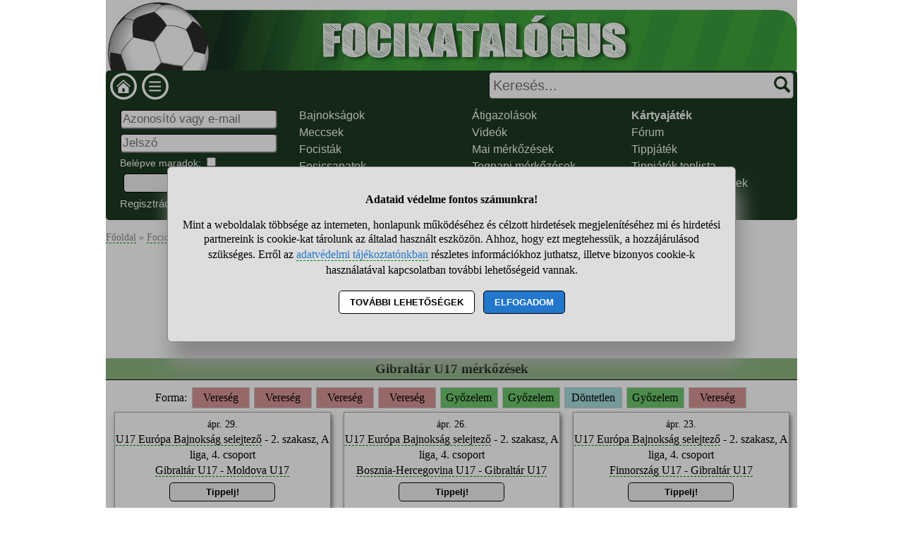

--- FILE ---
content_type: text/html; charset=UTF-8
request_url: https://www.focikatalogus.hu/gibraltar-u17-focicsapat
body_size: 9681
content:
<!DOCTYPE html>
<html lang="hu">
<head>
<title>Gibraltár U17 - válogatott focicsapat</title>
<meta charset="utf-8">
<meta name="viewport" content="width=device-width, initial-scale=1">
<meta name="description" content="Gibraltár U17 focicsapatának mérkőzései, videós összefoglalók, játékosok, góllövők, helyezések, drukkerek, tippjáték.">
<meta name="keywords" content="">
<link rel="alternate" type="application/rss+xml" title="Fontosabb focieredmények" href="//www.focikatalogus.hu/rss_nepszeru">
<link rel="shortcut icon" href="//static.focikatalogus.hu/favicon.ico">
<link rel="apple-touch-icon" sizes="144x144" href="//static.focikatalogus.hu/apple-touch-icon-144x144.png">
<meta name="msapplication-TileColor" content="#FFFFFF">
<meta name="msapplication-TileImage" content="//static.focikatalogus.hu/mstile-144x144.png">
<style>
HTML,BODY,#main1,#main2{ width:980px;}
HTML,BODY{ font-size: 100%; line-height: 130%; margin: 0 auto 0 auto; font-family: tahoma;}
#main2{ background-color: white; overflow-y: hidden;}
H1{ color: #346d25; font-size: 140%; text-align: center; line-height: 120%; background-color: white; padding: 10px;}
H2{ font-size: 120%; margin: 30px 0 10px 0; text-align: center; padding: 5px 0 5px 0; color: black; background-color: #8db682; width: 100%; border-bottom: solid black 1px; }
#fejlec{ background-image: url("//static.focikatalogus.hu/pic/ujfejlec.jpg"); background-size: cover; width: 980px; height: 100px; cursor: pointer;}
#menu{ width: 100%; background-color: #1c3a20; padding: 2px 0 2px 0; font-family: sans-serif; color: #f9f9f9;}
#menu A{ color: #f9f9f9; border-bottom: 0;} #menu A:hover{ background-color: #1c3a20; border-bottom: dashed green 1px;}
.menu_bal{ width: 310px;}
#fooldalikon{ width: 40px; height: 40px; margin-left: 5px; background-image: url("//static.focikatalogus.hu/pic/menuikonok.png"); background-position: 0 0; cursor: pointer;}
#menuikon{ width: 40px; height: 40px; margin-left: 5px; background-image: url("//static.focikatalogus.hu/pic/menuikonok.png"); background-position: -40px 0; cursor: pointer;}
#kereses{ width: 670px; text-align: right;}
#keresesmezo{ height: 26px; width: 400px; font-size: 20px; padding: 5px 25px 5px 5px; margin: 0 5px 0 0; border-width: 1px;}
.keresesgomb{ position: absolute; width: 25px; height: 25px; background-color: white; background-image: url("//static.focikatalogus.hu/pic/menuikonok.png"); background-position: -80px 0; margin: 0; border: 0;}
.menuoszlop{ padding: 10px 2% 10px 2%;} .menuoszlop A{ font-weight: normal;}
#siteinfo{ width: 980px; text-align: center; font-size: 90%; border-top: solid black 1px; padding-top: 10px; margin-bottom: 120px; background-color: white;}
.morzsamenu{ font-size: 90%; padding: 14px 4px 5px 0; color: #898989;} .morzsamenu A{ color: #898989;}
.ivelt, SELECT, INPUT, TEXTAREA, BUTTON{ border-radius: 5px;}
.nemivelt1{ border-top-left-radius: 0;}
.nemivelt2{ border-top-right-radius: 0;}
.nemivelt3{ border-bottom-right-radius: 0;}
.nemivelt4{ border-bottom-left-radius: 0;}
.arnyek{ border: solid #a8a8a8 1px; box-shadow: 2px 4px 6px #787878;}
#gyorskereso{ background-color: white;}
#gyorskereso DIV{ border-top: solid #a6aca9 1px; border-bottom: solid #a6aca9 1px; cursor: pointer; background-color: #bed1b9; padding: 5px 15px 5px 15px;}
#gyorskereso DIV:hover{ background-color: #cccccc;}
.hiba{ background-color: #540607; color: white; border: solid black 3px; padding: 15px; text-align: center; margin: 15px; border-radius: 10px;}
.hiba A{ color: yellow;}
.ok{ font-size: 120%; line-height: 120%; text-align: center; margin: 10px; padding: 10px; margin-bottom: 0; padding-bottom: 0;}
.small{ font-size: 90%;}
.betoltesikon{ background-image: url("//static.focikatalogus.hu/pic/betoltes.gif"); width: 37px; height: 37px; display: block; margin: 10px auto 10px auto;}
TEXTAREA{ display: block; width: 90%; height: 160px; font-size: 120%; color: black;}
INPUT,SELECT{ font-size: 105%; color: darkred; margin-top: 3px; margin-bottom: 3px; padding: 2px;}
BUTTON{ display: block; margin: 5px; margin-left: auto; margin-right: auto; width: 95%; max-width: 300px; text-align: center; padding: 5px; border: solid black 1px; font-weight: bold; cursor: pointer;}
A{ color: #000000; text-decoration: none; border-bottom: 1px green dashed; line-height: 150%;}
A:hover{ background-color: #dfdfdf; cursor: pointer;} A.no{ border-bottom: 0;}
FORM{ display: inline; margin: 0; padding: 0;}
.flex{ display: flex; justify-content: center; flex-wrap: wrap;}
.editor{ margin: 15px 0 15px 0; padding: 15px 0 15px 0; background-color: #bed1b9; color: black; border: solid #cccccc 1px;}
.editor BUTTON{ background-color: #3a9e3e; box-shadow: 2px 4px 6px #888888;}
.gomb{ background-color: #eeeeee; padding: 3px 7px 3px 7px; margin: 2px 3px 4px 3px; font-weight: normal; display: inline-block; border: solid black 1px; border-radius: 10px;}
INPUT:disabled, SELECT:disabled, TEXTAREA:disabled{ background-color: #dedede;}
DIV{ word-break: break-word;}
.forma{ text-align: center; margin: 5px 0 5px 0;} .meccsdoboz{ width: 305px; margin: 0 9px 15px 9px; text-align: center; padding: 6px 0 6px 0;} .kedvenc_csapat{ font-weight: bold; color: #c11e0c;} .forma_vereseg{ display: inline-block; width: 72px; background-color: #d99595; margin: 0 3px 0 3px; padding: 4px; border: solid #cdcdcd 1px;} .forma_gyozelem{ display: inline-block; width: 72px; background-color: #6ec86e; margin: 0 3px 0 3px; padding: 4px; border: solid #cdcdcd 1px;} .forma_dontetlen{ display: inline-block; width: 72px; background-color: #a6dddf; margin: 0 3px 0 3px; padding: 4px; border: solid #cdcdcd 1px;} .tovabblink{ width: 100%; text-align: right; margin-top: 8px;} .tovabblink A{ margin-left: 5px; padding: 2px 5px 2px 5px; background-color: #e0e0e0;} .lista{ width: 100%; background: linear-gradient(#ffffff,#f0f0f0); padding: 3px 0 3px 0;} .bgollovo1{width: 70%;}.bgollovo2{width: 30%; text-align: center;}.jatekoslista{ justify-content: flex-start;} .jatekoslista DIV{ width: 235px; margin: 0 5px 0 5px; text-align: center;} .cstabella1{width: 36%;}.cstabella2,.cstabella3,.cstabella4,.cstabella5,.cstabella7{width: 10%; text-align: center;}.cstabella6{width: 14%; text-align: center;}.listafejlec{ font-style: italic;} .tabellast1{width: 28%;}.tabellast2,.tabellast3,.tabellast4,.tabellast5,.tabellast7,.tabellast8{width: 10%; text-align: center;}.tabellast6{width: 12%; text-align: center;}.ponttop1{width: 40%;}.ponttop2,.ponttop3,.ponttop4,.ponttop5{width: 15%; text-align: center;}.kedvencnek{ padding: 10px; background-color: #507f50; color: white;} #stialert{ position: fixed; height: 100vh; margin: 0; padding: 0; background-color: rgba(0,0,0,0.3); font-size: 16px;}
#stialert A{ color: #27c;}
#stialert BUTTON{ display: inline-block; width: auto; padding: 8px 15px; margin: 3px 0; text-transform: uppercase; background-color: #fff; color: #000;}
#stialert #stidiv{ position: relative; width: 800px; max-width: 78%; max-height: 80%; padding: 20px; background-color: #ddd; border: solid #888888 1px; border-radius: 6px; box-shadow: 5px 30px 30px #888888; text-align: center; overflow-x: hidden; overflow-y: auto;}
#stialert SPAN{ white-space: nowrap;}
#stialert .sti_valasztas{ display: flex; justify-content: space-between; margin: 10px 0;}
</style>
<script>
function e(s){ return(document.getElementById(s));}
function displayset(s,n){ if(e(s)!==null) e(s).style.display=(n==2 ? "flex": (n==1 ? "block":"none"));}
function reloadpage(){ window.location.reload(false);}
function classdel(c){ var x=document.getElementsByClassName(c); for(var i=0;i<x.length;i++) x[i].innerHTML="";}
function cookienemok(){ if(confirm("Ehhez a művelethez szükség van a cookie-k használatára. Engedélyezed ezt a weboldal számára?")){ ccookie("cookieok",new Date().getTime(),0,94608000); return false;} else return true;}
function gcookie(s){ var re=new RegExp(s+"=([^;]+)"); var value=re.exec(document.cookie); return(value!=null ? unescape(value[1]):null);}
function ccookie(nev,ertek,uzenet,exp){
 uzenet=(typeof uzenet!=="undefined" ? uzenet:1); exp=(typeof exp!=="undefined" ? exp:(ertek=="" ? -1:0));
 if(nev!="cookieok" && !gcookie("cookieok")){ if(uzenet==0 || cookienemok()) return(0);}
 if(exp!=0){ var t=new Date().getTime()+(exp*1000),d=new Date(); d.setTime(t);}
 document.cookie=encodeURIComponent(nev)+"="+encodeURIComponent(ertek)+"; path=/; "+(exp!="" ? "expires="+d.toGMTString()+"; ":"")+"domain=focikatalogus.hu"; return(1);
}
voltres=[];
function getscript(js,res){
 if(res!=""){
  if(this.className!=e(res).className){ if(e(res).innerHTML!="" && voltres[res]==js){ e(res).innerHTML=""; return;} classdel(e(res).className);}
  if(res!="res"){ displayset(res,1); ugras(res); betoltes(res,0);}
 }
 voltres[res]=js;
 var jss=document.createElement("script"); jss.type="text/javascript"; jss.src=js; jss.async=true;
 document.getElementsByTagName("head")[0].appendChild(jss);
}
function ugras(el){
 el=e(el); etop=el.offsetTop; wtop=window.scrollY; wbottom=wtop+window.innerHeight;
 if(etop>=wbottom || etop<=wtop) window.scrollTo(0,Math.max(etop-50,0));
}
function menukatt(){
 if(e("menudiv").style.display=="none"){ displayset("menudiv",2); displayset("gyorskereso",0); ccookie("menu",1,0);}
 else{ displayset("menudiv",0); ccookie("menu",0,0);}
 return false;
}
function uenc(v){
 return(encodeURIComponent(v.replace(/ /g,"-").replace("/"," ")));
}
function gyorskereses1(s){
var v=e("keresesmezo").value;
 if(s!=v || v.length>40) return false;
 displayset("menudiv",0); displayset("gyorskereso",1);
 getscript("/jquery/gyorskereso.php?keres="+uenc(v),"");
}
var sprev="";
function gyorskereses(){
var s=e("keresesmezo").value;
 if(s==sprev) return; sprev=s;
 if(s.length==0) return false;
 setTimeout(function(){gyorskereses1(s);},400);
}
function keresesfocus(){ if(e("keresesmezo").value!=""){ displayset("menudiv",0); displayset("gyorskereso",1);} gyorskereses();}
function kereses(){
 v=e("keresesmezo").value;
 if(v.trim()==""){ alert("Adj meg egy szót vagy kifejezést a kereséshez!"); return false;}
 if(v.length>40){ alert("Ilyen hosszú kifejezésre nem tudunk neked keresni! Csak a legfontosabb kulcsszavakat add meg, ha keresel!"); return false;}
 e("keresesgomb").disabled=true; e("keresesmezo").disabled=true; e("keresesmezo").value="Keresés folyamatban...";
 location.href="/"+uenc(v)+"-kereses";
 return false;
}
var betoltesalatt;
function betoltes(res,mode){
 if(mode==0){ betoltesalatt=1; displayset(res,0); e(res).innerHTML="<span class=\"betoltesikon\"></span>"; setTimeout(function(){ betoltes(res,1);},300);}
 else if(mode==1 && betoltesalatt==1) displayset(res,1);
}
function postform(form,js){
 res=form+"_res"; betoltes(res,0);
 var xhr=new XMLHttpRequest();
 xhr.open("POST","/jquery/"+js,true);
 xhr.onload=function(){ var v=this.responseText; if(v!="") eval(v); else displayset(res,0);};
 xhr.send(new FormData(e(form)));
 return false;
}
function sti_allitas(n,ertek){ document.getElementById(n).innerHTML=document.getElementById(n).innerHTML.replace((ertek=="BE" ? "BE":"KI"),(ertek=="BE" ? "KI":"BE"));}
function sti_meret(){ dd=document.getElementById("stidiv"); dd.style.left=((o.offsetWidth-dd.offsetWidth)/2)+"px"; dd.style.top=((o.offsetHeight-dd.offsetHeight)/2)+"px";}
function stialert(){
 d=document;
 if(document.getElementById("stialert")) return(null);
 o=d.getElementsByTagName("html")[0].appendChild(d.createElement("div")); o.id="stialert";
 d.body.style.position="absolute"; o.style.width=d.body.offsetWidth+"px";
 o.innerHTML="<div id=\"stidiv\"><p><b>Adataid védelme fontos számunkra!</b></p><p>Mint a weboldalak többsége az interneten, honlapunk működéséhez és célzott hirdetések megjelenítéséhez mi és hirdetési partnereink is cookie-kat tárolunk az általad használt eszközön. Ahhoz, hogy ezt megtehessük, a hozzájárulásod szükséges. Erről az <a href=\"/adatvedelem\">adatvédelmi tájékoztatónkban</a> részletes információkhoz juthatsz, illetve bizonyos cookie-k használatával kapcsolatban további lehetőségeid vannak.</p><p><button onclick='sti_lehetosegek();'>További lehetőségek</button> &nbsp; <button onclick='sti_mentes();' style=\"background-color: #27c; color: #fff;\">Elfogadom</button></p></div>";
 sti_meret();
}
function sti_kiir(n){
 if(n=="") be=1; else if(sti_ertek!=-1 && sti_ertek!=null) be=2; else be=0;
 return("<span"+(be!=1 ? " style=\"cursor: pointer; color: #27c;\" onclick='sti_allitas(\""+n+"\",this.innerHTML);'":"")+">"+(be>0 ? "BE":"KI")+"</span>");
}
function sti_valasztas(t,r,n){
 return("<div class=\"sti_valasztas\"><div style=\"text-align: left;\"><b>"+t+":</b>"+(n=="" ? " (nem kikapcsolható)":"")+"<br><small>"+r+"</small></div><div id='"+n+"'>"+sti_kiir(n)+"</div></div>");
}
function sti_lehetosegek(){
 document.getElementById("stidiv").innerHTML="<p>A weboldalunk és hirdetési partnereink által használt cookie-kat két részre bontottuk. A működéshez feltétlen szükségesek kikapcsolására nincs lehetőséged. A személyre szabottabb hirdetésekkel számodra érdekesebb reklámok jelenhetnek meg. Amennyiben ezt nem szeretnéd, elutasíthatod. További információkat az <a href=\"/adatvedelem\">adatvédelmi tájékoztatónkban</a> olvashatsz.</b></p>"+sti_valasztas("Az oldal működéséhez szükséges cookie-k","Szükségesek a belépés/regisztráció esetén történő azonosításhoz","")+sti_valasztas("Személyre szabott hirdetések megjelenítéséhez szükséges cookie-k","A célzott hirdetések korábban gyűjtött adatokon alapulnak, illetve adatokat gyűjthetnek a hirdetés célzásához<br>Ezek a hirdetések további cookie-kat használhatnak a gyakoriságkorlátozáshoz, összesített jelentésekhez és visszaélések elleni intézkedések céljából","stiok")+(sti_ertek!=null ? "<div class=\"sti_valasztas\"><div style=\"text-align: left;\"><a onclick='sti_visszavonas();' style=\"cursor: pointer;\">Korábbi hozzájárulás visszavonása</a><br><small>Ha visszavonod a korábbi nyilatkozatod, ezt úgy tekintjük, hogy a weboldalunk működéséhez szükséges cookie-k használatát sem engedélyezed. Enélkül viszont a honlapunk tartalmát sem fogod elérni.</small></div></div>":"")+"<p><button onclick='sti_mentes();'>Beállítások mentése</button></p>";
 sti_meret();
}
function sti_mentes(){
 c=document.getElementById("stiok");
 t=new Date().getTime(); d=new Date(); d.setTime(t+31536000000); if(c && c.innerHTML.indexOf(">KI<")!==-1) t=-1;
 document.cookie=encodeURIComponent("cookieok")+"="+encodeURIComponent(t)+"; path=/; expires="+d.toGMTString()+"; domain="+window.location.hostname.replace("www.","");
 if(sti_ertek!=null && (sti_ertek==t || (sti_ertek>-1 && t>-1))){ document.getElementsByTagName("html")[0].removeChild(document.getElementById("stialert")); sti_ertek=t;} else window.location.reload(false);
}
function sti_visszavonas(){
 t=new Date().getTime(); d=new Date(); d.setTime(t-1);
 document.cookie=encodeURIComponent("cookieok")+"="+encodeURIComponent(t)+"; path=/; expires="+d.toGMTString()+"; domain="+window.location.hostname.replace("www.","");
 document.getElementById("stidiv").innerHTML="<p><b>Visszavontad a cookie-k használatát lehetővé tevő hozzájárulásodat.</b></p><p>A weboldalunk használatához feltétlenül szükséges cookie-k nélkül a honlapunk tartalmát nem éred el. Ha a későbbiekben meggondolnád magad, a honlap újbóli meglátogatásakor újra dönthetsz a cookie-król.</p>";
}
var re=new RegExp("cookieok=([^;]+)"); var sti_ertek=re.exec(document.cookie); sti_ertek=(sti_ertek!=null ? unescape(sti_ertek[1]):null);

</script>
</head>
<body>
<div id="main1"><div id="main2">
<nav>
<div id="fejlec" onclick='location.href="/";'></div>
<div id="menu" class="flex ivelt" style="justify-content: space-between;">
<div class="flex menu_bal" style="justify-content: flex-start;">
<div id="fooldalikon" onclick='location.href="/";' title="Focikatalógus főoldala"></div>
<div id="menuikon" onclick='menukatt();'></div>
</div>
<form action="/gibraltar-u17-focicsapat" method="POST" id="keresesform" onsubmit='return kereses();'>
<div id="kereses" style="position: relative; align-content: flex-end;">
<input type="text" name="keres" id="keresesmezo" placeholder="Keresés..." onfocus='keresesfocus();' onkeyup='gyorskereses();' autocomplete="off" class="ivelt">
<button id="keresesgomb" class="keresesgomb" style="top: 6px; right: 8px;" aria-label="Keresés"></button>
</div></form>
<div id="menudiv" class="flex" style="flex: 0 0 100%;">
<div class="menuoszlop" style="width: 22%;"><div id="belepesablak"><form action="/gibraltar-u17-focicsapat" method="POST" id="blp" onsubmit='postform("blp","belepes.php"); return false;'><div><input type="text" name="nev" value='' placeholder="Azonosító vagy e-mail" title="Neved" style="width: 100%;"><br><input type="password" name="jelszo" maxlength="30" placeholder="Jelszó" title="Jelszavad" style="width: 100%;"><br><span style="font-size: 90%;">Belépve maradok: <input type="checkbox" name="auto" value="1" class="checkbox" title="Automatikus bejelentkeztetés"></span><br><button>Belépés</button><div class="flex" style="width: 100%; justify-content: space-between;"><div><a href="/regisztracio" style="font-size: 93%;">Regisztráció</a></div><div><a href="/elfelejtett-jelszo" style="font-size: 93%;">Elfelejtett jelszó</a></div></div></div></form></div>
<div id="blp_res"></div>
</div>
<div class="menuoszlop" style="width: 21%;"><a href='/bajnoksagok'>Bajnokságok</a><br><a href='/meccsek'>Meccsek</a><br><a href='/focistak'>Focisták</a><br><a href='/focicsapatok'>Focicsapatok</a><br></div>
<div class="menuoszlop" style="width: 19%;"><a href='/atigazolasok'>Átigazolások</a><br><a href='/videok'>Videók</a><br><a href='/meccsek-2026-01-28'>Mai mérkőzések</a><br><a href='/meccsek-2026-01-27'>Tegnapi mérkőzések</a><br></div>
<div class="menuoszlop" style="width: 22%;"><a href='/jatek'><b>Kártyajáték</b></a><br><a href='/forumok'>Fórum</a><br><a href='/tippek'>Tippjáték</a><br><a href='/tippek-toplista'>Tippjáték toplista</a><br><a href='/tippelheto-meccsek'>Tippelhető mérkőzések</a><br></div>
</div>
</div>
<div id="gyorskereso"></div>
<noscript><div class="hiba">Figyelem! Nincs a böngésződben engedélyezve a JavaScript futtatása, enélkül a honlapunk több fontos funkciója használhatatlan lesz számodra (köztük olyan fontos részek is, mint amilyen a Menüben navigálás, Keresés, a Bejelentkezés, illetve egyéb interakciók. A JavaScriptet a böngésződ beállításai között engedélyezheted.</div></noscript>
</nav>
<article>
<div id="main">
<div itemscope itemtype="http://schema.org/SportsTeam"><div class="morzsamenu"><a href='/' title="Focikatalogus">Főoldal</a> &raquo; <a href='/focicsapatok'>Focicsapatok</a> &raquo; <b>Gibraltár U17</b></div>
<h1>Gibraltár U17 - válogatott focicsapat</h1>
<div class="flex" style="justify-content: space-around;"><div style="text-align: center;">Ez a csapat <a href='/gibraltar-u17-drukkerek'><span class="small">1</span> drukker</a> kedvence!</div><div style="text-align: center;"><div class="arnyek kedvencnek"><label>Legyen a kedvencem! <input type="checkbox" onclick='location.href="/regisztracio"; return false;'></label></div></div></div><h2>Gibraltár U17 mérkőzések</h2><div class="forma">Forma: <span class="forma_vereseg">Vereség</span><span class="forma_vereseg">Vereség</span><span class="forma_vereseg">Vereség</span><span class="forma_vereseg">Vereség</span><span class="forma_gyozelem">Győzelem</span><span class="forma_gyozelem">Győzelem</span><span class="forma_dontetlen">Döntetlen</span><span class="forma_gyozelem">Győzelem</span><span class="forma_vereseg">Vereség</span></div><div class="flex"><div class="meccsdoboz arnyek"><span class="small">ápr. 29.</span><br><a href='/u17-eb-selejtezo-szezon-2025/2026'>U17 Európa Bajnokság selejtező</a> - 2. szakasz, A liga, 4. csoport<br><a href='/gibraltar-u17-moldova-u17-meccs'>Gibraltár U17 - Moldova U17</a><br><div><button onclick='location.href="/regisztracio";' style="width: 50%; max-width: 150px;">Tippelj!</button></div></div><div class="meccsdoboz arnyek"><span class="small">ápr. 26.</span><br><a href='/u17-eb-selejtezo-szezon-2025/2026'>U17 Európa Bajnokság selejtező</a> - 2. szakasz, A liga, 4. csoport<br><a href='/bosznia-hercegovina-u17-gibraltar-u17-2-meccs'>Bosznia-Hercegovina U17 - Gibraltár U17</a><br><div><button onclick='location.href="/regisztracio";' style="width: 50%; max-width: 150px;">Tippelj!</button></div></div><div class="meccsdoboz arnyek"><span class="small">ápr. 23.</span><br><a href='/u17-eb-selejtezo-szezon-2025/2026'>U17 Európa Bajnokság selejtező</a> - 2. szakasz, A liga, 4. csoport<br><a href='/finnorszag-u17-gibraltar-u17-meccs'>Finnország U17 - Gibraltár U17</a><br><div><button onclick='location.href="/regisztracio";' style="width: 50%; max-width: 150px;">Tippelj!</button></div></div><div class="meccsdoboz arnyek"><span class="small">okt. 14. 13:00</span><br><a href='/u17-eb-selejtezo-szezon-2025/2026'>U17 Európa Bajnokság selejtező</a> - 2. csoport<br><a href='/gibraltar-u17-eszak-macedonia-u17-meccs'>Gibraltár U17 - Észak-Macedónia U17</a><br><b>0:9</b> <span class="small">(0:0)</span></div><div class="meccsdoboz arnyek"><span class="small">okt. 11. 13:00</span><br><a href='/u17-eb-selejtezo-szezon-2025/2026'>U17 Európa Bajnokság selejtező</a> - 2. csoport<br><a href='/magyarorszag-u17-gibraltar-u17-meccs'>Magyarország U17 - Gibraltár U17</a><br><b>8:0</b> <span class="small">(0:0)</span></div><div class="meccsdoboz arnyek"><span class="small">okt. 8. 13:00</span><br><a href='/u17-eb-selejtezo-szezon-2025/2026'>U17 Európa Bajnokság selejtező</a> - 2. csoport<br><a href='/csehorszag-u17-gibraltar-u17-meccs'>Csehország U17 - Gibraltár U17</a><br><b>13:0</b> <span class="small">(0:0)</span></div><div class="meccsdoboz arnyek"><span class="small">2024. szept. 4. 17:00</span><br><a href='/baratsagos-merkozes'>Barátságos</a><br><a href='/gibraltar-u17-wales-u17-meccs'>Gibraltár U17 - Wales U17</a><br><b>0:5</b> <span class="small">(0:3)</span></div><div class="meccsdoboz arnyek"><span class="small">2022. aug. 27. 12:00</span><br><a href='/baratsagos-merkozes'>Barátságos</a><br><a href='/gibraltar-u17-liechtenstein-u17-2-meccs'>Gibraltár U17 - Liechtenstein U17</a><br><b>4:0</b> <span class="small">(2:0)</span></div><div class="meccsdoboz arnyek"><span class="small">2022. aug. 25. 12:00</span><br><a href='/baratsagos-merkozes'>Barátságos</a><br><a href='/gibraltar-u17-liechtenstein-u17-meccs'>Gibraltár U17 - Liechtenstein U17</a><br><b>8:2</b> <span class="small">(3:1)</span></div><div class="meccsdoboz arnyek"><span class="small">2021. szept. 13. 13:00</span><br><a href='/baratsagos-merkozes'>Barátságos</a><br><a href='/gibraltar-u17-feroer-szigetek-u17-3-meccs'>Gibraltár U17 - Feröer szigetek U17</a><br><b>2:2</b> <span class="small">(0:0)</span></div><div class="meccsdoboz arnyek"><span class="small">2021. szept. 10. 13:00</span><br><a href='/baratsagos-merkozes'>Barátságos</a><br><a href='/gibraltar-u17-feroer-szigetek-u17-4-meccs'>Gibraltár U17 - Feröer szigetek U17</a><br><b>2:1</b> <span class="small">(0:0)</span></div><div class="meccsdoboz arnyek" style="opacity: 0.6;"><span class="small">2020. okt. 12. 00:00</span><br><a href='/u17-eb-selejtezo-szezon-2021'>U17 Európa Bajnokság selejtező</a> - 5. csoport<br><a href='/gibraltar-u17-feroer-szigetek-u17-2-meccs'>Gibraltár U17 - Feröer szigetek U17</a><br><i>törölve</i></div><div class="meccsdoboz arnyek" style="opacity: 0.6;"><span class="small">2020. okt. 9.</span><br><a href='/u17-eb-selejtezo-szezon-2021'>U17 Európa Bajnokság selejtező</a> - 5. csoport<br><a href='/oroszorszag-u17-gibraltar-u17-meccs'>Oroszország U17 - Gibraltár U17</a><br><i>törölve</i></div><div class="meccsdoboz arnyek" style="opacity: 0.6;"><span class="small">2020. okt. 6.</span><br><a href='/u17-eb-selejtezo-szezon-2021'>U17 Európa Bajnokság selejtező</a> - 5. csoport<br><a href='/torokorszag-u17-gibraltar-u17-meccs'>Törökország U17 - Gibraltár U17</a><br><i>törölve</i></div><div class="meccsdoboz arnyek"><span class="small">2019. okt. 28. 14:00</span><br><a href='/u17-eb-selejtezo-szezon-2020'>U17 Európa Bajnokság selejtező</a> - 5. csoport<br><a href='/gibraltar-u17-ciprus-u17-meccs'>Gibraltár U17 - Ciprus U17</a><br><b>0:3</b> <span class="small">(0:0)</span></div></div><div class="tovabblink"><a href='/gibraltar-u17-focicsapat-meccsek' title="Gibraltár U17 mérkőzések">Gibraltár U17 minden mérkőzése &raquo;</a></div><h2>Alapinformációk</h2><ul><li>Ez a  válogatott adatlapja.</li><li>Mérkőzéseit az Athlítiko Kentro Zenon stadionban játssza Neo GSZ városában.</li><li><span itemprop="coach" itemscope itemtype="http://schema.org/Person">Edző: <span itemprop="name">Víctor Manuel González</span></span></li><li>A csapat a <a href='/all-time'>Focikatalógus All-Time listáján</a> <span class="small">7.130</span>. helyen áll.</ul><h2>Góllövők</h2><div class="flex"><div style="width: 50%;"><div class="bgollovo lista flex"><div class="bgollovo1">1. <a href='/christian-zammitt-agius-focista'>Christian Zammitt-Agius</a></div><div class="bgollovo2">1 gól</div></div>
<div class="bgollovo lista flex"><div class="bgollovo1">2. <a href='/julian-valarino-focista'>Julian Valarino</a></div><div class="bgollovo2">1 gól</div></div>
</div><div style="width: 50%;"><div class="bgollovo lista flex"><div class="bgollovo1">3. <a href='/george-wink-focista'>George Wink</a></div><div class="bgollovo2">1 gól</div></div>
</div></div><h2>Játékosok (korábbi évekből):</h2><div class="flex jatekoslista"><div class="lista" itemprop="member" itemscope itemtype="http://schema.org/Person"><a href="/andrew-hernandez-focista"><span itemprop="name">Andrew Hernandez</span></a></div><div class="lista" itemprop="member" itemscope itemtype="http://schema.org/Person"><a href="/bradley-avellano-focista"><span itemprop="name">Bradley Avellano</span></a></div><div class="lista" itemprop="member" itemscope itemtype="http://schema.org/Person"><a href="/bradley-banda-focista"><span itemprop="name">Bradley Banda</span></a></div><div class="lista" itemprop="member" itemscope itemtype="http://schema.org/Person"><a href="/brendan-ramagge-focista"><span itemprop="name">Brendan Ramagge</span></a></div><div class="lista" itemprop="member" itemscope itemtype="http://schema.org/Person"><a href="/craig-bossano-anes-focista"><span itemprop="name">Craig Bossano-Anes</span></a></div><div class="lista" itemprop="member" itemscope itemtype="http://schema.org/Person"><a href="/craig-galliano-focista"><span itemprop="name">Craig Galliano</span></a></div><div class="lista" itemprop="member" itemscope itemtype="http://schema.org/Person"><a href="/davan-martin-focista"><span itemprop="name">Davan Martin</span></a></div><div class="lista" itemprop="member" itemscope itemtype="http://schema.org/Person"><a href="/evan-haro-focista"><span itemprop="name">Evan Haro</span></a></div><div class="lista" itemprop="member" itemscope itemtype="http://schema.org/Person"><a href="/james-marrache-focista"><span itemprop="name">James Marrache</span></a></div><div class="lista" itemprop="member" itemscope itemtype="http://schema.org/Person"><a href="/jerome-duarte-chipol-focista"><span itemprop="name">Jerome Duarte-Chipol</span></a></div><div class="lista" itemprop="member" itemscope itemtype="http://schema.org/Person"><a href="/john-hernandez-2-focista"><span itemprop="name">John Hernandez</span></a></div><div class="lista" itemprop="member" itemscope itemtype="http://schema.org/Person"><a href="/julian-rio-focista"><span itemprop="name">Julian Rio</span></a></div><div class="lista" itemprop="member" itemscope itemtype="http://schema.org/Person"><a href="/kevagn-ronco-focista"><span itemprop="name">Kevagn Ronco</span></a></div><div class="lista" itemprop="member" itemscope itemtype="http://schema.org/Person"><a href="/leeroy-marquez-focista"><span itemprop="name">Leeroy Marquez</span></a></div><div class="lista" itemprop="member" itemscope itemtype="http://schema.org/Person"><a href="/leon-payas-focista"><span itemprop="name">Leon Payas</span></a></div><div class="lista" itemprop="member" itemscope itemtype="http://schema.org/Person"><a href="/liam-asquez-focista"><span itemprop="name">Liam Asquez</span></a></div><div class="lista" itemprop="member" itemscope itemtype="http://schema.org/Person"><a href="/omar-el-yettefti-focista"><span itemprop="name">Omar El Yettefti</span></a></div><div class="lista" itemprop="member" itemscope itemtype="http://schema.org/Person"><a href="/samuel-yeo-focista"><span itemprop="name">Samuel Yeo</span></a></div><div class="lista" itemprop="member" itemscope itemtype="http://schema.org/Person"><a href="/shay-jones-focista"><span itemprop="name">Shay Jones</span></a></div><div class="lista" itemprop="member" itemscope itemtype="http://schema.org/Person"><a href="/stefan-thorne-focista"><span itemprop="name">Stefan Thorne</span></a></div></div><div class="tovabblink"><a href='/gibraltar-u17-focicsapat-jatekosok' title="Gibraltár U17 játékosok">További játékosok (még 50) &raquo;</a></div><h2>Eredmények, helyezések</h2><div class="cstabella lista flex listafejlec"><div class="cstabella1"></div><div class="cstabella2">Helyezés</div><div class="cstabella3">Győzelem</div><div class="cstabella4">Döntetlen</div><div class="cstabella5">Vereség</div><div class="cstabella6">Gólarány</div><div class="cstabella7">Pont</div></div>
<div class="cstabella lista flex"><div class="cstabella1"><a href='/u17-eb-selejtezo-szezon-2025/2026'>U17 Európa Bajnokság selejtező 2025/2026</a> <span class="small">(2. csoport)</span></div><div class="cstabella2">4.</div><div class="cstabella3">0</div><div class="cstabella4">0</div><div class="cstabella5">3</div><div class="cstabella6">0-30</div><div class="cstabella7">0</div></div>
<div class="tovabblink"><a href='/gibraltar-u17-helyezesek' title="Gibraltár U17 eredmények">További eredmények (még 7) &raquo;</a></div><h2>Fórumok</h2><div class="ok">Még nem nyílt fórum ehhez a csapathoz (te lehetsz az első, aki véleményt mond).</div><br>
<h2>Gibraltár U17 all-time statisztika</h2><div class="tabellast lista flex listafejlec"><div class="tabellast1">Ellenfél</div><div class="tabellast2">Mérkőzés</div><div class="tabellast3">Győzelem</div><div class="tabellast4">Döntetlen</div><div class="tabellast5">Vereség</div><div class="tabellast6">Gólarány</div><div class="tabellast7">Szerzett pont</div><div class="tabellast8">Teljesítmény</div></div>
<div class="tabellast lista flex"><div class="tabellast1"><a href='/liechtenstein-u17-focicsapat'>Liechtenstein U17</a> <a href='/gibraltar-u17-es-liechtenstein-u17-meccsek' class='Gibraltár U17 - Liechtenstein U17 mérkőzések'>&raquo</a></div><div class="tabellast2"><span class="small">3</span></div><div class="tabellast3"><span class="small">2</span></div><div class="tabellast4"><span class="small">0</span></div><div class="tabellast5"><span class="small">1</span></div><div class="tabellast6"><span class="small">12-5</span></div><div class="tabellast7"><span class="small">6</span></div><div class="tabellast8">66.7%</div></div>
<div class="tabellast lista flex"><div class="tabellast1"><a href='/feroer-szigetek-u17-focicsapat'>Feröer szigetek U17</a> <a href='/feroer-szigetek-u17-es-gibraltar-u17-meccsek' class='Gibraltár U17 - Feröer szigetek U17 mérkőzések'>&raquo</a></div><div class="tabellast2"><span class="small">3</span></div><div class="tabellast3"><span class="small">1</span></div><div class="tabellast4"><span class="small">2</span></div><div class="tabellast5"><span class="small">0</span></div><div class="tabellast6"><span class="small">4-3</span></div><div class="tabellast7"><span class="small">5</span></div><div class="tabellast8">55.6%</div></div>
<div class="tabellast lista flex"><div class="tabellast1"><a href='/ormenyorszag-u17-focicsapat'>Örményország U17</a> <a href='/gibraltar-u17-es-ormenyorszag-u17-meccsek' class='Gibraltár U17 - Örményország U17 mérkőzések'>&raquo</a></div><div class="tabellast2"><span class="small">1</span></div><div class="tabellast3"><span class="small">0</span></div><div class="tabellast4"><span class="small">0</span></div><div class="tabellast5"><span class="small">1</span></div><div class="tabellast6"><span class="small">1-2</span></div><div class="tabellast7"><span class="small">0</span></div><div class="tabellast8">0.0%</div></div>
<div class="tabellast lista flex"><div class="tabellast1"><a href='/feheroroszorszag-u17-focicsapat'>Fehéroroszország U17</a> <a href='/feheroroszorszag-u17-es-gibraltar-u17-meccsek' class='Gibraltár U17 - Fehéroroszország U17 mérkőzések'>&raquo</a></div><div class="tabellast2"><span class="small">1</span></div><div class="tabellast3"><span class="small">0</span></div><div class="tabellast4"><span class="small">0</span></div><div class="tabellast5"><span class="small">1</span></div><div class="tabellast6"><span class="small">1-3</span></div><div class="tabellast7"><span class="small">0</span></div><div class="tabellast8">0.0%</div></div>
<div class="tabellast lista flex"><div class="tabellast1"><a href='/belgium-u17-focicsapat'>Belgium U17</a> <a href='/belgium-u17-es-gibraltar-u17-meccsek' class='Gibraltár U17 - Belgium U17 mérkőzések'>&raquo</a></div><div class="tabellast2"><span class="small">1</span></div><div class="tabellast3"><span class="small">0</span></div><div class="tabellast4"><span class="small">0</span></div><div class="tabellast5"><span class="small">1</span></div><div class="tabellast6"><span class="small">0-2</span></div><div class="tabellast7"><span class="small">0</span></div><div class="tabellast8">0.0%</div></div>
<div class="tovabblink"><a href='/gibraltar-u17-csapatstatisztika' title="Gibraltár U17 statisztika">További statisztika &raquo;</a></div><h2>Legjobb Gibraltár U17 tippelők</h2><div class="ponttop lista flex listafejlec"><div class="ponttop1"></div><div class="ponttop2">Tipp db</div><div class="ponttop3">Telitalálat</div><div class="ponttop4">Féltalálat</div><div class="ponttop5">Pont *</div></div>
<div class="ponttop lista flex"><div class="ponttop1">1. <a href='/adatlap-7909'>Xxy</a></div><div class="ponttop2"><span class="small">26</span></div><div class="ponttop3"><span class="small">2</span> <span class="small">(8%)</span></div><div class="ponttop4"><span class="small">24</span> <span class="small">(92%)</span></div><div class="ponttop5"><span class="small">58</span></div></div>
<div class="ponttop lista flex"><div class="ponttop1">2. <a href='/adatlap-2478'>Damian72</a></div><div class="ponttop2"><span class="small">26</span></div><div class="ponttop3"><span class="small">2</span> <span class="small">(8%)</span></div><div class="ponttop4"><span class="small">22</span> <span class="small">(85%)</span></div><div class="ponttop5"><span class="small">54</span></div></div>
<div class="ponttop lista flex"><div class="ponttop1">3. <a href='/adatlap-3910'>Sió</a></div><div class="ponttop2"><span class="small">24</span></div><div class="ponttop3"><span class="small">2</span> <span class="small">(8%)</span></div><div class="ponttop4"><span class="small">21</span> <span class="small">(88%)</span></div><div class="ponttop5"><span class="small">52</span></div></div>
<div class="ponttop lista flex"><div class="ponttop1">4. <a href='/adatlap-3158'>AltT</a></div><div class="ponttop2"><span class="small">23</span></div><div class="ponttop3"><span class="small">3</span> <span class="small">(13%)</span></div><div class="ponttop4"><span class="small">17</span> <span class="small">(74%)</span></div><div class="ponttop5"><span class="small">49</span></div></div>
<div class="ponttop lista flex"><div class="ponttop1">5. <a href='/adatlap-5569'>Varga Zoltán</a></div><div class="ponttop2"><span class="small">23</span></div><div class="ponttop3"><span class="small">2</span> <span class="small">(9%)</span></div><div class="ponttop4"><span class="small">19</span> <span class="small">(83%)</span></div><div class="ponttop5"><span class="small">48</span></div></div>
<div class="ponttop lista flex"><div class="ponttop1">6. <a href='/adatlap-8167'>Tila</a></div><div class="ponttop2"><span class="small">25</span></div><div class="ponttop3"><span class="small">1</span> <span class="small">(4%)</span></div><div class="ponttop4"><span class="small">21</span> <span class="small">(84%)</span></div><div class="ponttop5"><span class="small">47</span></div></div>
<div class="ponttop lista flex"><div class="ponttop1">7. <a href='/adatlap-5136'>Ptomy</a></div><div class="ponttop2"><span class="small">24</span></div><div class="ponttop3"><span class="small">0</span> <span class="small">(0%)</span></div><div class="ponttop4"><span class="small">23</span> <span class="small">(96%)</span></div><div class="ponttop5"><span class="small">46</span></div></div>
<div class="ponttop lista flex"><div class="ponttop1">8. <a href='/adatlap-8063'>NYÍRBÁTOR</a></div><div class="ponttop2"><span class="small">21</span></div><div class="ponttop3"><span class="small">1</span> <span class="small">(5%)</span></div><div class="ponttop4"><span class="small">19</span> <span class="small">(90%)</span></div><div class="ponttop5"><span class="small">43</span></div></div>
<div class="ponttop lista flex"><div class="ponttop1">&nbsp;&nbsp;&nbsp;<a href='/adatlap-3573'>Martoonzsolt</a></div><div class="ponttop2"><span class="small">21</span></div><div class="ponttop3"><span class="small">1</span> <span class="small">(5%)</span></div><div class="ponttop4"><span class="small">19</span> <span class="small">(90%)</span></div><div class="ponttop5"><span class="small">43</span></div></div>
<div class="ponttop lista flex"><div class="ponttop1">&nbsp;&nbsp;&nbsp;<a href='/adatlap-6267'>Lacibacsi4</a></div><div class="ponttop2"><span class="small">22</span></div><div class="ponttop3"><span class="small">1</span> <span class="small">(5%)</span></div><div class="ponttop4"><span class="small">19</span> <span class="small">(86%)</span></div><div class="ponttop5"><span class="small">43</span></div></div>
<div class="tovabblink"><a href='/gibraltar-u17-focicsapat-tippelok' title="Legjobb Gibraltár U17 tippelők">Az összes Gibraltár U17 tippelő &raquo;</a></div><br><i>* Gólok száma is eltalálva (telitalálat) = 5 pont, 1/2/X eltalálva (féltalálat) = 2 pont</i><br><h2>Gibraltár U17 hírfolyam</h2><div style="text-align: center;">Szeretnél elsőként értesülni a legfrissebb Gibraltár U17 eredményekről?</b><br>Irakozz fel a Gibraltár U17 RSS feed-re itt: <a href="/gibraltar-u17-focicsapat-rss" style="border: 0;"><img src='//static.focikatalogus.hu/pic/rss.png' alt='RSS' title='Gibraltár U17 eredmények feliratkozás'></a></div></div></div>
</article>
</div>
</div>

<footer>

<div id="siteinfo">
Minden jog fenntartva &#169; 2026, www.focikatalogus.hu<br>
<a href="/felhasznaloi-szabalyzat">Felhasználói szabályzat</a> |
<a href="/jogi-nyilatkozat">Jogi nyilatkozat</a> |
<a href="/adatvedelem">Adatvédelem</a> | <a href="#" onclick='stialert(); sti_lehetosegek();'>Cookie beállítások</a> | 
<a href="/bannereink">Bannereink</a> |
<a href="/facebook" target="_blank">Facebook</a>
</div>
</footer>
<div id="res"></div>
<script>stialert();</script></body>
</html>